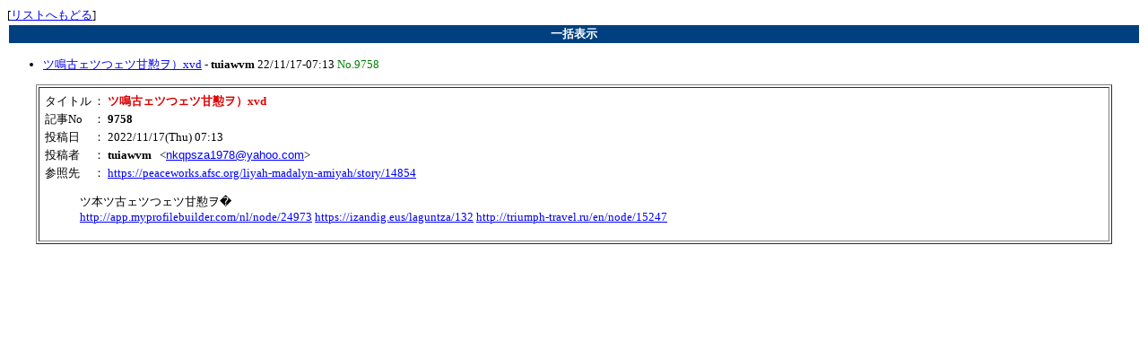

--- FILE ---
content_type: text/html
request_url: http://jikosoft.com/cgi-local/SupportBBS/wforum.cgi?mode=allread&pastlog=0055&no=9758&page=250&act=past
body_size: 2021
content:
<!DOCTYPE HTML PUBLIC "-//W3C//DTD HTML 4.01 Transitional//EN">
<html lang="ja">
<head>
<META HTTP-EQUIV="Content-type" CONTENT="text/html; charset=Shift_JIS">
<META HTTP-EQUIV="Content-Style-Type" content="text/css">
<STYLE type="text/css">
<!--
body,tr,td,th { font-size:13px; font-family:"ＭＳ Ｐゴシック, Osaka"; }
a:hover       { text-decoration:underline; color:#DD0000; }
.num          { font-family:Verdana,Helvetica,Arial; }
.obi          { background-color:#004080; color:#ffffff; }
-->
</STYLE>
<title>XFEM,PTMTサポート掲示板</title></head>
<body bgcolor="#FFFFFF" text="#000000" link="#0000FF" vlink="#008080" alink="#DD0000" >
[<a href="./wforum.cgi?page=250&mode=past">リストへもどる</a>]<br>
<table width="100%"><tr>
<th class="obi">一括表示</th>
</tr></table>
<ul>
<li><a href="#9758">ツ鳴古ェツつェツ甘懃ヲ）xvd</a> - <B>tuiawvm</B> 22/11/17-07:13 <font color="#008000">No.9758</font>
</ul><div align='center'>
<a name="9758"></a>
<table border="1" width="95%" cellpadding="5">
<tr><td bgcolor="#FFFFFF"><table cellspacing="0"><tr><td>タイトル</td><td>： <b style="color:#dd0000">ツ鳴古ェツつェツ甘懃ヲ）xvd</b></td></tr>
<tr><td>記事No</td><td>： <b>9758</b></td></tr>
<tr><td>投稿日</td><td>： 2022/11/17(Thu) 07:13</td></tr>
<tr><td>投稿者</td><td>： <b>tuiawvm</b> &nbsp; &lt;<a href="mailto:nkqpsza1978@yahoo.com" class=num>nkqpsza1978@yahoo.com</a>&gt;</td></tr>
<tr><td>参照先</td><td>： <a href="https://peaceworks.afsc.org/liyah-madalyn-amiyah/story/14854" target="_blank">https://peaceworks.afsc.org/liyah-madalyn-amiyah/story/14854</a></td></tr>
</table><blockquote>ツ本ツ古ェツつェツ甘懃ヲ�<br> <a href="http://app.myprofilebuilder.com/nl/node/24973" target="_blank">http://app.myprofilebuilder.com/nl/node/24973</a> <a href="https://izandig.eus/laguntza/132" target="_blank">https://izandig.eus/laguntza/132</a> <a href="http://triumph-travel.ru/en/node/15247" target="_blank">http://triumph-travel.ru/en/node/15247</a></blockquote>
</td></tr></table><br>
</div>
</body>
</html>
